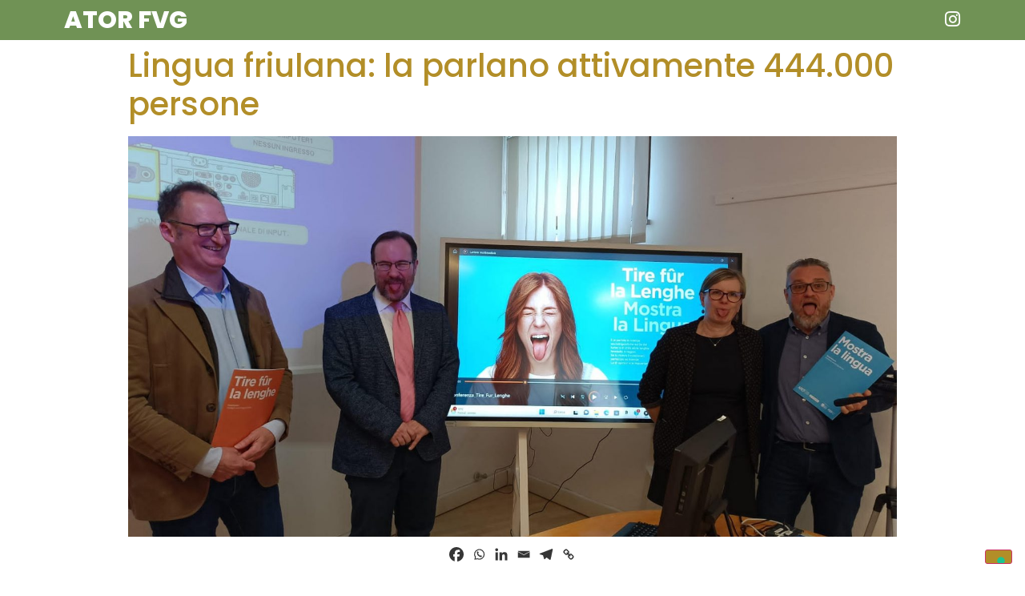

--- FILE ---
content_type: text/html; charset=UTF-8
request_url: https://atorfvg.com/lingua-friulana-la-parlano-attivamente-444-000-persone/
body_size: 15972
content:
<!doctype html>
<html lang="it-IT">
<head>
	<meta charset="UTF-8">
		<meta name="viewport" content="width=device-width, initial-scale=1">
	<link rel="profile" href="http://gmpg.org/xfn/11">
	<meta name='robots' content='index, follow, max-image-preview:large, max-snippet:-1, max-video-preview:-1' />

	<!-- This site is optimized with the Yoast SEO plugin v24.0 - https://yoast.com/wordpress/plugins/seo/ -->
	<title>Lingua friulana: la parlano attivamente 444.000 persone - ATOR FVG</title>
	<link rel="canonical" href="https://atorfvg.com/lingua-friulana-la-parlano-attivamente-444-000-persone/" />
	<meta property="og:locale" content="it_IT" />
	<meta property="og:type" content="article" />
	<meta property="og:title" content="Lingua friulana: la parlano attivamente 444.000 persone - ATOR FVG" />
	<meta property="og:description" content="La lingua friulana è oggi parlata attivamente da 444.000 persone (corrispondente a oltre metà della popolazione residente nei Comuni dichiaratisi di lingua friulana del Friuli Venezia Giulia e del Veneto orientale), che salgono a circa 700.000 (ossia 9 persone su 10) considerando coloro che anche solo la comprendono. Le aree con le percentuali più alte di utilizzo attivo del [&hellip;]" />
	<meta property="og:url" content="https://atorfvg.com/lingua-friulana-la-parlano-attivamente-444-000-persone/" />
	<meta property="og:site_name" content="ATOR FVG" />
	<meta property="article:publisher" content="https://www.facebook.com/atorfvg.it" />
	<meta property="article:published_time" content="2024-05-17T09:12:29+00:00" />
	<meta property="article:modified_time" content="2024-05-17T09:12:31+00:00" />
	<meta property="og:image" content="https://atorfvg.com/wp-content/uploads/2024/05/unnamed-2.jpeg" />
	<meta property="og:image:width" content="2000" />
	<meta property="og:image:height" content="1500" />
	<meta property="og:image:type" content="image/jpeg" />
	<meta name="author" content="ATOR FVG" />
	<meta name="twitter:card" content="summary_large_image" />
	<meta name="twitter:creator" content="@atorfvg" />
	<meta name="twitter:site" content="@atorfvg" />
	<meta name="twitter:label1" content="Scritto da" />
	<meta name="twitter:data1" content="ATOR FVG" />
	<meta name="twitter:label2" content="Tempo di lettura stimato" />
	<meta name="twitter:data2" content="4 minuti" />
	<script type="application/ld+json" class="yoast-schema-graph">{"@context":"https://schema.org","@graph":[{"@type":"Article","@id":"https://atorfvg.com/lingua-friulana-la-parlano-attivamente-444-000-persone/#article","isPartOf":{"@id":"https://atorfvg.com/lingua-friulana-la-parlano-attivamente-444-000-persone/"},"author":{"name":"ATOR FVG","@id":"https://atorfvg.com/#/schema/person/4ed020fc52e961dc926b99e11ba01922"},"headline":"Lingua friulana: la parlano attivamente 444.000 persone","datePublished":"2024-05-17T09:12:29+00:00","dateModified":"2024-05-17T09:12:31+00:00","mainEntityOfPage":{"@id":"https://atorfvg.com/lingua-friulana-la-parlano-attivamente-444-000-persone/"},"wordCount":846,"publisher":{"@id":"https://atorfvg.com/#organization"},"image":{"@id":"https://atorfvg.com/lingua-friulana-la-parlano-attivamente-444-000-persone/#primaryimage"},"thumbnailUrl":"https://atorfvg.com/wp-content/uploads/2024/05/unnamed-2.jpeg","keywords":["friulano","Fvg","lingua"],"articleSection":["BLOG"],"inLanguage":"it-IT"},{"@type":"WebPage","@id":"https://atorfvg.com/lingua-friulana-la-parlano-attivamente-444-000-persone/","url":"https://atorfvg.com/lingua-friulana-la-parlano-attivamente-444-000-persone/","name":"Lingua friulana: la parlano attivamente 444.000 persone - ATOR FVG","isPartOf":{"@id":"https://atorfvg.com/#website"},"primaryImageOfPage":{"@id":"https://atorfvg.com/lingua-friulana-la-parlano-attivamente-444-000-persone/#primaryimage"},"image":{"@id":"https://atorfvg.com/lingua-friulana-la-parlano-attivamente-444-000-persone/#primaryimage"},"thumbnailUrl":"https://atorfvg.com/wp-content/uploads/2024/05/unnamed-2.jpeg","datePublished":"2024-05-17T09:12:29+00:00","dateModified":"2024-05-17T09:12:31+00:00","breadcrumb":{"@id":"https://atorfvg.com/lingua-friulana-la-parlano-attivamente-444-000-persone/#breadcrumb"},"inLanguage":"it-IT","potentialAction":[{"@type":"ReadAction","target":["https://atorfvg.com/lingua-friulana-la-parlano-attivamente-444-000-persone/"]}]},{"@type":"ImageObject","inLanguage":"it-IT","@id":"https://atorfvg.com/lingua-friulana-la-parlano-attivamente-444-000-persone/#primaryimage","url":"https://atorfvg.com/wp-content/uploads/2024/05/unnamed-2.jpeg","contentUrl":"https://atorfvg.com/wp-content/uploads/2024/05/unnamed-2.jpeg","width":2000,"height":1500},{"@type":"BreadcrumbList","@id":"https://atorfvg.com/lingua-friulana-la-parlano-attivamente-444-000-persone/#breadcrumb","itemListElement":[{"@type":"ListItem","position":1,"name":"Home","item":"https://atorfvg.com/"},{"@type":"ListItem","position":2,"name":"BLOG","item":"https://atorfvg.com/blog/"},{"@type":"ListItem","position":3,"name":"Lingua friulana: la parlano attivamente 444.000 persone"}]},{"@type":"WebSite","@id":"https://atorfvg.com/#website","url":"https://atorfvg.com/","name":"ATOR FVG","description":"Ricette e curiosità dal Friuli Venezia Giulia","publisher":{"@id":"https://atorfvg.com/#organization"},"potentialAction":[{"@type":"SearchAction","target":{"@type":"EntryPoint","urlTemplate":"https://atorfvg.com/?s={search_term_string}"},"query-input":{"@type":"PropertyValueSpecification","valueRequired":true,"valueName":"search_term_string"}}],"inLanguage":"it-IT"},{"@type":"Organization","@id":"https://atorfvg.com/#organization","name":"ATOR FVG","url":"https://atorfvg.com/","logo":{"@type":"ImageObject","inLanguage":"it-IT","@id":"https://atorfvg.com/#/schema/logo/image/","url":"https://atorfvg.com/wp-content/uploads/2020/03/atorfvg.png","contentUrl":"https://atorfvg.com/wp-content/uploads/2020/03/atorfvg.png","width":500,"height":500,"caption":"ATOR FVG"},"image":{"@id":"https://atorfvg.com/#/schema/logo/image/"},"sameAs":["https://www.facebook.com/atorfvg.it","https://x.com/atorfvg"]},{"@type":"Person","@id":"https://atorfvg.com/#/schema/person/4ed020fc52e961dc926b99e11ba01922","name":"ATOR FVG","url":"https://atorfvg.com/author/xk2lv52t/"}]}</script>
	<!-- / Yoast SEO plugin. -->


<link rel="alternate" type="application/rss+xml" title="ATOR FVG &raquo; Feed" href="https://atorfvg.com/feed/" />
<link rel="alternate" type="application/rss+xml" title="ATOR FVG &raquo; Feed dei commenti" href="https://atorfvg.com/comments/feed/" />
<link rel="alternate" type="application/rss+xml" title="ATOR FVG &raquo; Lingua friulana: la parlano attivamente 444.000 persone Feed dei commenti" href="https://atorfvg.com/lingua-friulana-la-parlano-attivamente-444-000-persone/feed/" />
<script type="text/javascript">
/* <![CDATA[ */
window._wpemojiSettings = {"baseUrl":"https:\/\/s.w.org\/images\/core\/emoji\/15.0.3\/72x72\/","ext":".png","svgUrl":"https:\/\/s.w.org\/images\/core\/emoji\/15.0.3\/svg\/","svgExt":".svg","source":{"concatemoji":"https:\/\/atorfvg.com\/wp-includes\/js\/wp-emoji-release.min.js?ver=6.6.4"}};
/*! This file is auto-generated */
!function(i,n){var o,s,e;function c(e){try{var t={supportTests:e,timestamp:(new Date).valueOf()};sessionStorage.setItem(o,JSON.stringify(t))}catch(e){}}function p(e,t,n){e.clearRect(0,0,e.canvas.width,e.canvas.height),e.fillText(t,0,0);var t=new Uint32Array(e.getImageData(0,0,e.canvas.width,e.canvas.height).data),r=(e.clearRect(0,0,e.canvas.width,e.canvas.height),e.fillText(n,0,0),new Uint32Array(e.getImageData(0,0,e.canvas.width,e.canvas.height).data));return t.every(function(e,t){return e===r[t]})}function u(e,t,n){switch(t){case"flag":return n(e,"\ud83c\udff3\ufe0f\u200d\u26a7\ufe0f","\ud83c\udff3\ufe0f\u200b\u26a7\ufe0f")?!1:!n(e,"\ud83c\uddfa\ud83c\uddf3","\ud83c\uddfa\u200b\ud83c\uddf3")&&!n(e,"\ud83c\udff4\udb40\udc67\udb40\udc62\udb40\udc65\udb40\udc6e\udb40\udc67\udb40\udc7f","\ud83c\udff4\u200b\udb40\udc67\u200b\udb40\udc62\u200b\udb40\udc65\u200b\udb40\udc6e\u200b\udb40\udc67\u200b\udb40\udc7f");case"emoji":return!n(e,"\ud83d\udc26\u200d\u2b1b","\ud83d\udc26\u200b\u2b1b")}return!1}function f(e,t,n){var r="undefined"!=typeof WorkerGlobalScope&&self instanceof WorkerGlobalScope?new OffscreenCanvas(300,150):i.createElement("canvas"),a=r.getContext("2d",{willReadFrequently:!0}),o=(a.textBaseline="top",a.font="600 32px Arial",{});return e.forEach(function(e){o[e]=t(a,e,n)}),o}function t(e){var t=i.createElement("script");t.src=e,t.defer=!0,i.head.appendChild(t)}"undefined"!=typeof Promise&&(o="wpEmojiSettingsSupports",s=["flag","emoji"],n.supports={everything:!0,everythingExceptFlag:!0},e=new Promise(function(e){i.addEventListener("DOMContentLoaded",e,{once:!0})}),new Promise(function(t){var n=function(){try{var e=JSON.parse(sessionStorage.getItem(o));if("object"==typeof e&&"number"==typeof e.timestamp&&(new Date).valueOf()<e.timestamp+604800&&"object"==typeof e.supportTests)return e.supportTests}catch(e){}return null}();if(!n){if("undefined"!=typeof Worker&&"undefined"!=typeof OffscreenCanvas&&"undefined"!=typeof URL&&URL.createObjectURL&&"undefined"!=typeof Blob)try{var e="postMessage("+f.toString()+"("+[JSON.stringify(s),u.toString(),p.toString()].join(",")+"));",r=new Blob([e],{type:"text/javascript"}),a=new Worker(URL.createObjectURL(r),{name:"wpTestEmojiSupports"});return void(a.onmessage=function(e){c(n=e.data),a.terminate(),t(n)})}catch(e){}c(n=f(s,u,p))}t(n)}).then(function(e){for(var t in e)n.supports[t]=e[t],n.supports.everything=n.supports.everything&&n.supports[t],"flag"!==t&&(n.supports.everythingExceptFlag=n.supports.everythingExceptFlag&&n.supports[t]);n.supports.everythingExceptFlag=n.supports.everythingExceptFlag&&!n.supports.flag,n.DOMReady=!1,n.readyCallback=function(){n.DOMReady=!0}}).then(function(){return e}).then(function(){var e;n.supports.everything||(n.readyCallback(),(e=n.source||{}).concatemoji?t(e.concatemoji):e.wpemoji&&e.twemoji&&(t(e.twemoji),t(e.wpemoji)))}))}((window,document),window._wpemojiSettings);
/* ]]> */
</script>
<style id='wp-emoji-styles-inline-css' type='text/css'>

	img.wp-smiley, img.emoji {
		display: inline !important;
		border: none !important;
		box-shadow: none !important;
		height: 1em !important;
		width: 1em !important;
		margin: 0 0.07em !important;
		vertical-align: -0.1em !important;
		background: none !important;
		padding: 0 !important;
	}
</style>
<link rel='stylesheet' id='wp-block-library-css' href='https://atorfvg.com/wp-includes/css/dist/block-library/style.min.css?ver=6.6.4' type='text/css' media='all' />
<style id='classic-theme-styles-inline-css' type='text/css'>
/*! This file is auto-generated */
.wp-block-button__link{color:#fff;background-color:#32373c;border-radius:9999px;box-shadow:none;text-decoration:none;padding:calc(.667em + 2px) calc(1.333em + 2px);font-size:1.125em}.wp-block-file__button{background:#32373c;color:#fff;text-decoration:none}
</style>
<style id='global-styles-inline-css' type='text/css'>
:root{--wp--preset--aspect-ratio--square: 1;--wp--preset--aspect-ratio--4-3: 4/3;--wp--preset--aspect-ratio--3-4: 3/4;--wp--preset--aspect-ratio--3-2: 3/2;--wp--preset--aspect-ratio--2-3: 2/3;--wp--preset--aspect-ratio--16-9: 16/9;--wp--preset--aspect-ratio--9-16: 9/16;--wp--preset--color--black: #000000;--wp--preset--color--cyan-bluish-gray: #abb8c3;--wp--preset--color--white: #ffffff;--wp--preset--color--pale-pink: #f78da7;--wp--preset--color--vivid-red: #cf2e2e;--wp--preset--color--luminous-vivid-orange: #ff6900;--wp--preset--color--luminous-vivid-amber: #fcb900;--wp--preset--color--light-green-cyan: #7bdcb5;--wp--preset--color--vivid-green-cyan: #00d084;--wp--preset--color--pale-cyan-blue: #8ed1fc;--wp--preset--color--vivid-cyan-blue: #0693e3;--wp--preset--color--vivid-purple: #9b51e0;--wp--preset--gradient--vivid-cyan-blue-to-vivid-purple: linear-gradient(135deg,rgba(6,147,227,1) 0%,rgb(155,81,224) 100%);--wp--preset--gradient--light-green-cyan-to-vivid-green-cyan: linear-gradient(135deg,rgb(122,220,180) 0%,rgb(0,208,130) 100%);--wp--preset--gradient--luminous-vivid-amber-to-luminous-vivid-orange: linear-gradient(135deg,rgba(252,185,0,1) 0%,rgba(255,105,0,1) 100%);--wp--preset--gradient--luminous-vivid-orange-to-vivid-red: linear-gradient(135deg,rgba(255,105,0,1) 0%,rgb(207,46,46) 100%);--wp--preset--gradient--very-light-gray-to-cyan-bluish-gray: linear-gradient(135deg,rgb(238,238,238) 0%,rgb(169,184,195) 100%);--wp--preset--gradient--cool-to-warm-spectrum: linear-gradient(135deg,rgb(74,234,220) 0%,rgb(151,120,209) 20%,rgb(207,42,186) 40%,rgb(238,44,130) 60%,rgb(251,105,98) 80%,rgb(254,248,76) 100%);--wp--preset--gradient--blush-light-purple: linear-gradient(135deg,rgb(255,206,236) 0%,rgb(152,150,240) 100%);--wp--preset--gradient--blush-bordeaux: linear-gradient(135deg,rgb(254,205,165) 0%,rgb(254,45,45) 50%,rgb(107,0,62) 100%);--wp--preset--gradient--luminous-dusk: linear-gradient(135deg,rgb(255,203,112) 0%,rgb(199,81,192) 50%,rgb(65,88,208) 100%);--wp--preset--gradient--pale-ocean: linear-gradient(135deg,rgb(255,245,203) 0%,rgb(182,227,212) 50%,rgb(51,167,181) 100%);--wp--preset--gradient--electric-grass: linear-gradient(135deg,rgb(202,248,128) 0%,rgb(113,206,126) 100%);--wp--preset--gradient--midnight: linear-gradient(135deg,rgb(2,3,129) 0%,rgb(40,116,252) 100%);--wp--preset--font-size--small: 13px;--wp--preset--font-size--medium: 20px;--wp--preset--font-size--large: 36px;--wp--preset--font-size--x-large: 42px;--wp--preset--spacing--20: 0.44rem;--wp--preset--spacing--30: 0.67rem;--wp--preset--spacing--40: 1rem;--wp--preset--spacing--50: 1.5rem;--wp--preset--spacing--60: 2.25rem;--wp--preset--spacing--70: 3.38rem;--wp--preset--spacing--80: 5.06rem;--wp--preset--shadow--natural: 6px 6px 9px rgba(0, 0, 0, 0.2);--wp--preset--shadow--deep: 12px 12px 50px rgba(0, 0, 0, 0.4);--wp--preset--shadow--sharp: 6px 6px 0px rgba(0, 0, 0, 0.2);--wp--preset--shadow--outlined: 6px 6px 0px -3px rgba(255, 255, 255, 1), 6px 6px rgba(0, 0, 0, 1);--wp--preset--shadow--crisp: 6px 6px 0px rgba(0, 0, 0, 1);}:where(.is-layout-flex){gap: 0.5em;}:where(.is-layout-grid){gap: 0.5em;}body .is-layout-flex{display: flex;}.is-layout-flex{flex-wrap: wrap;align-items: center;}.is-layout-flex > :is(*, div){margin: 0;}body .is-layout-grid{display: grid;}.is-layout-grid > :is(*, div){margin: 0;}:where(.wp-block-columns.is-layout-flex){gap: 2em;}:where(.wp-block-columns.is-layout-grid){gap: 2em;}:where(.wp-block-post-template.is-layout-flex){gap: 1.25em;}:where(.wp-block-post-template.is-layout-grid){gap: 1.25em;}.has-black-color{color: var(--wp--preset--color--black) !important;}.has-cyan-bluish-gray-color{color: var(--wp--preset--color--cyan-bluish-gray) !important;}.has-white-color{color: var(--wp--preset--color--white) !important;}.has-pale-pink-color{color: var(--wp--preset--color--pale-pink) !important;}.has-vivid-red-color{color: var(--wp--preset--color--vivid-red) !important;}.has-luminous-vivid-orange-color{color: var(--wp--preset--color--luminous-vivid-orange) !important;}.has-luminous-vivid-amber-color{color: var(--wp--preset--color--luminous-vivid-amber) !important;}.has-light-green-cyan-color{color: var(--wp--preset--color--light-green-cyan) !important;}.has-vivid-green-cyan-color{color: var(--wp--preset--color--vivid-green-cyan) !important;}.has-pale-cyan-blue-color{color: var(--wp--preset--color--pale-cyan-blue) !important;}.has-vivid-cyan-blue-color{color: var(--wp--preset--color--vivid-cyan-blue) !important;}.has-vivid-purple-color{color: var(--wp--preset--color--vivid-purple) !important;}.has-black-background-color{background-color: var(--wp--preset--color--black) !important;}.has-cyan-bluish-gray-background-color{background-color: var(--wp--preset--color--cyan-bluish-gray) !important;}.has-white-background-color{background-color: var(--wp--preset--color--white) !important;}.has-pale-pink-background-color{background-color: var(--wp--preset--color--pale-pink) !important;}.has-vivid-red-background-color{background-color: var(--wp--preset--color--vivid-red) !important;}.has-luminous-vivid-orange-background-color{background-color: var(--wp--preset--color--luminous-vivid-orange) !important;}.has-luminous-vivid-amber-background-color{background-color: var(--wp--preset--color--luminous-vivid-amber) !important;}.has-light-green-cyan-background-color{background-color: var(--wp--preset--color--light-green-cyan) !important;}.has-vivid-green-cyan-background-color{background-color: var(--wp--preset--color--vivid-green-cyan) !important;}.has-pale-cyan-blue-background-color{background-color: var(--wp--preset--color--pale-cyan-blue) !important;}.has-vivid-cyan-blue-background-color{background-color: var(--wp--preset--color--vivid-cyan-blue) !important;}.has-vivid-purple-background-color{background-color: var(--wp--preset--color--vivid-purple) !important;}.has-black-border-color{border-color: var(--wp--preset--color--black) !important;}.has-cyan-bluish-gray-border-color{border-color: var(--wp--preset--color--cyan-bluish-gray) !important;}.has-white-border-color{border-color: var(--wp--preset--color--white) !important;}.has-pale-pink-border-color{border-color: var(--wp--preset--color--pale-pink) !important;}.has-vivid-red-border-color{border-color: var(--wp--preset--color--vivid-red) !important;}.has-luminous-vivid-orange-border-color{border-color: var(--wp--preset--color--luminous-vivid-orange) !important;}.has-luminous-vivid-amber-border-color{border-color: var(--wp--preset--color--luminous-vivid-amber) !important;}.has-light-green-cyan-border-color{border-color: var(--wp--preset--color--light-green-cyan) !important;}.has-vivid-green-cyan-border-color{border-color: var(--wp--preset--color--vivid-green-cyan) !important;}.has-pale-cyan-blue-border-color{border-color: var(--wp--preset--color--pale-cyan-blue) !important;}.has-vivid-cyan-blue-border-color{border-color: var(--wp--preset--color--vivid-cyan-blue) !important;}.has-vivid-purple-border-color{border-color: var(--wp--preset--color--vivid-purple) !important;}.has-vivid-cyan-blue-to-vivid-purple-gradient-background{background: var(--wp--preset--gradient--vivid-cyan-blue-to-vivid-purple) !important;}.has-light-green-cyan-to-vivid-green-cyan-gradient-background{background: var(--wp--preset--gradient--light-green-cyan-to-vivid-green-cyan) !important;}.has-luminous-vivid-amber-to-luminous-vivid-orange-gradient-background{background: var(--wp--preset--gradient--luminous-vivid-amber-to-luminous-vivid-orange) !important;}.has-luminous-vivid-orange-to-vivid-red-gradient-background{background: var(--wp--preset--gradient--luminous-vivid-orange-to-vivid-red) !important;}.has-very-light-gray-to-cyan-bluish-gray-gradient-background{background: var(--wp--preset--gradient--very-light-gray-to-cyan-bluish-gray) !important;}.has-cool-to-warm-spectrum-gradient-background{background: var(--wp--preset--gradient--cool-to-warm-spectrum) !important;}.has-blush-light-purple-gradient-background{background: var(--wp--preset--gradient--blush-light-purple) !important;}.has-blush-bordeaux-gradient-background{background: var(--wp--preset--gradient--blush-bordeaux) !important;}.has-luminous-dusk-gradient-background{background: var(--wp--preset--gradient--luminous-dusk) !important;}.has-pale-ocean-gradient-background{background: var(--wp--preset--gradient--pale-ocean) !important;}.has-electric-grass-gradient-background{background: var(--wp--preset--gradient--electric-grass) !important;}.has-midnight-gradient-background{background: var(--wp--preset--gradient--midnight) !important;}.has-small-font-size{font-size: var(--wp--preset--font-size--small) !important;}.has-medium-font-size{font-size: var(--wp--preset--font-size--medium) !important;}.has-large-font-size{font-size: var(--wp--preset--font-size--large) !important;}.has-x-large-font-size{font-size: var(--wp--preset--font-size--x-large) !important;}
:where(.wp-block-post-template.is-layout-flex){gap: 1.25em;}:where(.wp-block-post-template.is-layout-grid){gap: 1.25em;}
:where(.wp-block-columns.is-layout-flex){gap: 2em;}:where(.wp-block-columns.is-layout-grid){gap: 2em;}
:root :where(.wp-block-pullquote){font-size: 1.5em;line-height: 1.6;}
</style>
<link rel='stylesheet' id='dashicons-css' href='https://atorfvg.com/wp-includes/css/dashicons.min.css?ver=6.6.4' type='text/css' media='all' />
<link rel='stylesheet' id='post-views-counter-frontend-css' href='https://atorfvg.com/wp-content/plugins/post-views-counter/css/frontend.min.css?ver=1.4.8' type='text/css' media='all' />
<link rel='stylesheet' id='hello-elementor-css' href='https://atorfvg.com/wp-content/themes/hello-elementor/style.min.css?ver=2.2.0' type='text/css' media='all' />
<link rel='stylesheet' id='hello-elementor-theme-style-css' href='https://atorfvg.com/wp-content/themes/hello-elementor/theme.min.css?ver=2.2.0' type='text/css' media='all' />
<link rel='stylesheet' id='heateor_sss_frontend_css-css' href='https://atorfvg.com/wp-content/plugins/sassy-social-share/public/css/sassy-social-share-public.css?ver=3.3.70' type='text/css' media='all' />
<style id='heateor_sss_frontend_css-inline-css' type='text/css'>
.heateor_sss_button_instagram span.heateor_sss_svg,a.heateor_sss_instagram span.heateor_sss_svg{background:radial-gradient(circle at 30% 107%,#fdf497 0,#fdf497 5%,#fd5949 45%,#d6249f 60%,#285aeb 90%)}div.heateor_sss_horizontal_sharing a.heateor_sss_button_instagram span{background:#ffffff!important;}div.heateor_sss_standard_follow_icons_container a.heateor_sss_button_instagram span{background:#ffffff}.heateor_sss_horizontal_sharing .heateor_sss_svg,.heateor_sss_standard_follow_icons_container .heateor_sss_svg{background-color:#ffffff!important;background:#ffffff!important;color:#363636;border-width:0px;border-style:solid;border-color:transparent}.heateor_sss_horizontal_sharing span.heateor_sss_svg:hover,.heateor_sss_standard_follow_icons_container span.heateor_sss_svg:hover{border-color:transparent;}.heateor_sss_vertical_sharing span.heateor_sss_svg,.heateor_sss_floating_follow_icons_container span.heateor_sss_svg{color:#fff;border-width:0px;border-style:solid;border-color:transparent;}.heateor_sss_vertical_sharing span.heateor_sss_svg:hover,.heateor_sss_floating_follow_icons_container span.heateor_sss_svg:hover{border-color:transparent;}@media screen and (max-width:783px) {.heateor_sss_vertical_sharing{display:none!important}}div.heateor_sss_sharing_title{text-align:center}div.heateor_sss_sharing_ul{width:100%;text-align:center;}div.heateor_sss_horizontal_sharing div.heateor_sss_sharing_ul a{float:none!important;display:inline-block;}
</style>
<link rel='stylesheet' id='elementor-frontend-css' href='https://atorfvg.com/wp-content/plugins/elementor/assets/css/frontend.min.css?ver=3.25.10' type='text/css' media='all' />
<link rel='stylesheet' id='eael-general-css' href='https://atorfvg.com/wp-content/plugins/essential-addons-for-elementor-lite/assets/front-end/css/view/general.min.css?ver=6.0.11' type='text/css' media='all' />
<script type="text/javascript" src="https://atorfvg.com/wp-includes/js/jquery/jquery.min.js?ver=3.7.1" id="jquery-core-js"></script>
<script type="text/javascript" src="https://atorfvg.com/wp-includes/js/jquery/jquery-migrate.min.js?ver=3.4.1" id="jquery-migrate-js"></script>
<link rel="https://api.w.org/" href="https://atorfvg.com/wp-json/" /><link rel="alternate" title="JSON" type="application/json" href="https://atorfvg.com/wp-json/wp/v2/posts/3028" /><link rel="EditURI" type="application/rsd+xml" title="RSD" href="https://atorfvg.com/xmlrpc.php?rsd" />
<meta name="generator" content="WordPress 6.6.4" />
<link rel='shortlink' href='https://atorfvg.com/?p=3028' />
<link rel="alternate" title="oEmbed (JSON)" type="application/json+oembed" href="https://atorfvg.com/wp-json/oembed/1.0/embed?url=https%3A%2F%2Fatorfvg.com%2Flingua-friulana-la-parlano-attivamente-444-000-persone%2F" />
<link rel="alternate" title="oEmbed (XML)" type="text/xml+oembed" href="https://atorfvg.com/wp-json/oembed/1.0/embed?url=https%3A%2F%2Fatorfvg.com%2Flingua-friulana-la-parlano-attivamente-444-000-persone%2F&#038;format=xml" />
<style type='text/css'> .ae_data .elementor-editor-element-setting {
            display:none !important;
            }
            </style><meta name="generator" content="Elementor 3.25.10; features: additional_custom_breakpoints, e_optimized_control_loading; settings: css_print_method-external, google_font-enabled, font_display-auto">
			<style>
				.e-con.e-parent:nth-of-type(n+4):not(.e-lazyloaded):not(.e-no-lazyload),
				.e-con.e-parent:nth-of-type(n+4):not(.e-lazyloaded):not(.e-no-lazyload) * {
					background-image: none !important;
				}
				@media screen and (max-height: 1024px) {
					.e-con.e-parent:nth-of-type(n+3):not(.e-lazyloaded):not(.e-no-lazyload),
					.e-con.e-parent:nth-of-type(n+3):not(.e-lazyloaded):not(.e-no-lazyload) * {
						background-image: none !important;
					}
				}
				@media screen and (max-height: 640px) {
					.e-con.e-parent:nth-of-type(n+2):not(.e-lazyloaded):not(.e-no-lazyload),
					.e-con.e-parent:nth-of-type(n+2):not(.e-lazyloaded):not(.e-no-lazyload) * {
						background-image: none !important;
					}
				}
			</style>
			<link rel="icon" href="https://atorfvg.com/wp-content/uploads/2017/12/cropped-Ator-logo-sticker-2-32x32.png" sizes="32x32" />
<link rel="icon" href="https://atorfvg.com/wp-content/uploads/2017/12/cropped-Ator-logo-sticker-2-192x192.png" sizes="192x192" />
<link rel="apple-touch-icon" href="https://atorfvg.com/wp-content/uploads/2017/12/cropped-Ator-logo-sticker-2-180x180.png" />
<meta name="msapplication-TileImage" content="https://atorfvg.com/wp-content/uploads/2017/12/cropped-Ator-logo-sticker-2-270x270.png" />

<script async src="https://www.googletagmanager.com/gtag/js?id=UA-167442149-1"></script>
<script>
  window.dataLayer = window.dataLayer || [];
  function gtag(){dataLayer.push(arguments);}
  gtag('js', new Date());
  gtag('config', 'UA-167442149-1');
</script>
	
	
<script type="text/javascript">
var _iub = _iub || [];
_iub.csConfiguration = {"ccpaAcknowledgeOnDisplay":true,"consentOnContinuedBrowsing":false,"countryDetection":true,"enableCcpa":true,"floatingPreferencesButtonDisplay":"bottom-right","invalidateConsentWithoutLog":true,"perPurposeConsent":true,"siteId":2730664,"whitelabel":false,"cookiePolicyId":81815231,"lang":"it", "banner":{ "acceptButtonDisplay":true,"backgroundOverlay":true,"closeButtonDisplay":false,"customizeButtonDisplay":true,"explicitWithdrawal":true,"fontSize":"14px","listPurposes":true,"position":"bottom","rejectButtonDisplay":true }};
</script>
<script type="text/javascript" src="//cdn.iubenda.com/cs/ccpa/stub.js"></script>
<script type="text/javascript" src="//cdn.iubenda.com/cs/iubenda_cs.js" charset="UTF-8" async></script>


</head>
<body class="post-template-default single single-post postid-3028 single-format-standard elementor-default elementor-kit-1272">

<header>		<div data-elementor-type="wp-post" data-elementor-id="1273" class="elementor elementor-1273">
						<section class="elementor-section elementor-top-section elementor-element elementor-element-abe882e elementor-section-stretched elementor-section-height-min-height elementor-hidden-phone headero elementor-section-boxed elementor-section-height-default elementor-section-items-middle" data-id="abe882e" data-element_type="section" data-settings="{&quot;stretch_section&quot;:&quot;section-stretched&quot;,&quot;background_background&quot;:&quot;classic&quot;}">
						<div class="elementor-container elementor-column-gap-default">
					<div class="elementor-column elementor-col-50 elementor-top-column elementor-element elementor-element-e8b9824" data-id="e8b9824" data-element_type="column">
			<div class="elementor-widget-wrap elementor-element-populated">
						<div class="elementor-element elementor-element-b96922c elementor-widget elementor-widget-heading" data-id="b96922c" data-element_type="widget" data-settings="{&quot;_animation&quot;:&quot;none&quot;}" data-widget_type="heading.default">
				<div class="elementor-widget-container">
			<h2 class="elementor-heading-title elementor-size-default"><a href="/">ATOR FVG</a></h2>		</div>
				</div>
					</div>
		</div>
				<div class="elementor-column elementor-col-50 elementor-top-column elementor-element elementor-element-b9d6586" data-id="b9d6586" data-element_type="column">
			<div class="elementor-widget-wrap elementor-element-populated">
						<div class="elementor-element elementor-element-22ff31c elementor-view-default elementor-widget elementor-widget-icon" data-id="22ff31c" data-element_type="widget" data-widget_type="icon.default">
				<div class="elementor-widget-container">
					<div class="elementor-icon-wrapper">
			<a class="elementor-icon" href="https://www.instagram.com/atorfvg">
			<i aria-hidden="true" class="fab fa-instagram"></i>			</a>
		</div>
				</div>
				</div>
					</div>
		</div>
					</div>
		</section>
				</div>
		</header>
<main class="site-main post-3028 post type-post status-publish format-standard has-post-thumbnail hentry category-blog tag-friulano tag-fvg tag-lingua" role="main">
			<header class="page-header">

	<h1 class="entry-title">Lingua friulana: la parlano attivamente 444.000 persone</h1>		
	<div class="elementor-row block">
			
	<div class="immaginepost">
		
		<img width="2000" height="1500" src="https://atorfvg.com/wp-content/uploads/2024/05/unnamed-2.jpeg" class="attachment-single-post-thumb size-single-post-thumb wp-post-image" alt="" decoding="async" srcset="https://atorfvg.com/wp-content/uploads/2024/05/unnamed-2.jpeg 2000w, https://atorfvg.com/wp-content/uploads/2024/05/unnamed-2-300x225.jpeg 300w, https://atorfvg.com/wp-content/uploads/2024/05/unnamed-2-1024x768.jpeg 1024w, https://atorfvg.com/wp-content/uploads/2024/05/unnamed-2-768x576.jpeg 768w, https://atorfvg.com/wp-content/uploads/2024/05/unnamed-2-1536x1152.jpeg 1536w" sizes="(max-width: 2000px) 100vw, 2000px" />		
	</div>
			
	<div class="immaginepost dx">
		
				<div data-elementor-type="wp-post" data-elementor-id="1501" class="elementor elementor-1501">
						<section class="elementor-section elementor-top-section elementor-element elementor-element-e22472c elementor-section-boxed elementor-section-height-default elementor-section-height-default" data-id="e22472c" data-element_type="section">
						<div class="elementor-container elementor-column-gap-default">
					<div class="elementor-column elementor-col-100 elementor-top-column elementor-element elementor-element-10cc247" data-id="10cc247" data-element_type="column">
			<div class="elementor-widget-wrap elementor-element-populated">
						<div class="elementor-element elementor-element-2308b59 elementor-widget elementor-widget-wp-widget-heateor_sss_sharing" data-id="2308b59" data-element_type="widget" data-widget_type="wp-widget-heateor_sss_sharing.default">
				<div class="elementor-widget-container">
			<div class='heateor_sss_sharing_container heateor_sss_horizontal_sharing' data-heateor-sss-href='https://atorfvg.com/lingua-friulana-la-parlano-attivamente-444-000-persone/'><div class="heateor_sss_sharing_ul"><a class="heateor_sss_facebook" href="https://www.facebook.com/sharer/sharer.php?u=https%3A%2F%2Fatorfvg.com%2Flingua-friulana-la-parlano-attivamente-444-000-persone%2F" title="Facebook" rel="nofollow noopener" target="_blank" style="font-size:32px!important;box-shadow:none;display:inline-block;vertical-align:middle"><span class="heateor_sss_svg" style="background-color:#0765FE;width:24px;height:24px;border-radius:999px;display:inline-block;opacity:1;float:left;font-size:32px;box-shadow:none;display:inline-block;font-size:16px;padding:0 4px;vertical-align:middle;background-repeat:repeat;overflow:hidden;padding:0;cursor:pointer;box-sizing:content-box"><svg style="display:block;border-radius:999px" focusable="false" aria-hidden="true" xmlns="http://www.w3.org/2000/svg" width="100%" height="100%" viewBox="0 0 32 32"><path fill="#363636" d="M28 16c0-6.627-5.373-12-12-12S4 9.373 4 16c0 5.628 3.875 10.35 9.101 11.647v-7.98h-2.474V16H13.1v-1.58c0-4.085 1.849-5.978 5.859-5.978.76 0 2.072.15 2.608.298v3.325c-.283-.03-.775-.045-1.386-.045-1.967 0-2.728.745-2.728 2.683V16h3.92l-.673 3.667h-3.247v8.245C23.395 27.195 28 22.135 28 16Z"></path></svg></span></a><a class="heateor_sss_whatsapp" href="https://api.whatsapp.com/send?text=Lingua%20friulana%3A%20la%20parlano%20attivamente%20444.000%20persone%20https%3A%2F%2Fatorfvg.com%2Flingua-friulana-la-parlano-attivamente-444-000-persone%2F" title="Whatsapp" rel="nofollow noopener" target="_blank" style="font-size:32px!important;box-shadow:none;display:inline-block;vertical-align:middle"><span class="heateor_sss_svg" style="background-color:#55eb4c;width:24px;height:24px;border-radius:999px;display:inline-block;opacity:1;float:left;font-size:32px;box-shadow:none;display:inline-block;font-size:16px;padding:0 4px;vertical-align:middle;background-repeat:repeat;overflow:hidden;padding:0;cursor:pointer;box-sizing:content-box"><svg style="display:block;border-radius:999px" focusable="false" aria-hidden="true" xmlns="http://www.w3.org/2000/svg" width="100%" height="100%" viewBox="-6 -5 40 40"><path class="heateor_sss_svg_stroke heateor_sss_no_fill" stroke="#363636" stroke-width="2" fill="none" d="M 11.579798566743314 24.396926207859085 A 10 10 0 1 0 6.808479557110079 20.73576436351046"></path><path d="M 7 19 l -1 6 l 6 -1" class="heateor_sss_no_fill heateor_sss_svg_stroke" stroke="#363636" stroke-width="2" fill="none"></path><path d="M 10 10 q -1 8 8 11 c 5 -1 0 -6 -1 -3 q -4 -3 -5 -5 c 4 -2 -1 -5 -1 -4" fill="#363636"></path></svg></span></a><a class="heateor_sss_button_linkedin" href="https://www.linkedin.com/sharing/share-offsite/?url=https%3A%2F%2Fatorfvg.com%2Flingua-friulana-la-parlano-attivamente-444-000-persone%2F" title="Linkedin" rel="nofollow noopener" target="_blank" style="font-size:32px!important;box-shadow:none;display:inline-block;vertical-align:middle"><span class="heateor_sss_svg heateor_sss_s__default heateor_sss_s_linkedin" style="background-color:#0077b5;width:24px;height:24px;border-radius:999px;display:inline-block;opacity:1;float:left;font-size:32px;box-shadow:none;display:inline-block;font-size:16px;padding:0 4px;vertical-align:middle;background-repeat:repeat;overflow:hidden;padding:0;cursor:pointer;box-sizing:content-box"><svg style="display:block;border-radius:999px" focusable="false" aria-hidden="true" xmlns="http://www.w3.org/2000/svg" width="100%" height="100%" viewBox="0 0 32 32"><path d="M6.227 12.61h4.19v13.48h-4.19V12.61zm2.095-6.7a2.43 2.43 0 0 1 0 4.86c-1.344 0-2.428-1.09-2.428-2.43s1.084-2.43 2.428-2.43m4.72 6.7h4.02v1.84h.058c.56-1.058 1.927-2.176 3.965-2.176 4.238 0 5.02 2.792 5.02 6.42v7.395h-4.183v-6.56c0-1.564-.03-3.574-2.178-3.574-2.18 0-2.514 1.7-2.514 3.46v6.668h-4.187V12.61z" fill="#363636"></path></svg></span></a><a class="heateor_sss_email" href="https://atorfvg.com/lingua-friulana-la-parlano-attivamente-444-000-persone/" onclick="event.preventDefault();window.open('mailto:?subject=' + decodeURIComponent('Lingua%20friulana%3A%20la%20parlano%20attivamente%20444.000%20persone').replace('&amp;', '%26') + '&amp;body=https%3A%2F%2Fatorfvg.com%2Flingua-friulana-la-parlano-attivamente-444-000-persone%2F', '_blank')" title="Email" rel="noopener" style="font-size:32px!important;box-shadow:none;display:inline-block;vertical-align:middle"><span class="heateor_sss_svg" style="background-color:#649a3f;width:24px;height:24px;border-radius:999px;display:inline-block;opacity:1;float:left;font-size:32px;box-shadow:none;display:inline-block;font-size:16px;padding:0 4px;vertical-align:middle;background-repeat:repeat;overflow:hidden;padding:0;cursor:pointer;box-sizing:content-box"><svg style="display:block;border-radius:999px" focusable="false" aria-hidden="true" xmlns="http://www.w3.org/2000/svg" width="100%" height="100%" viewBox="-.75 -.5 36 36"><path d="M 5.5 11 h 23 v 1 l -11 6 l -11 -6 v -1 m 0 2 l 11 6 l 11 -6 v 11 h -22 v -11" stroke-width="1" fill="#363636"></path></svg></span></a><a class="heateor_sss_button_telegram" href="https://telegram.me/share/url?url=https%3A%2F%2Fatorfvg.com%2Flingua-friulana-la-parlano-attivamente-444-000-persone%2F&amp;text=Lingua%20friulana%3A%20la%20parlano%20attivamente%20444.000%20persone" title="Telegram" rel="nofollow noopener" target="_blank" style="font-size:32px!important;box-shadow:none;display:inline-block;vertical-align:middle"><span class="heateor_sss_svg heateor_sss_s__default heateor_sss_s_telegram" style="background-color:#3da5f1;width:24px;height:24px;border-radius:999px;display:inline-block;opacity:1;float:left;font-size:32px;box-shadow:none;display:inline-block;font-size:16px;padding:0 4px;vertical-align:middle;background-repeat:repeat;overflow:hidden;padding:0;cursor:pointer;box-sizing:content-box"><svg style="display:block;border-radius:999px" focusable="false" aria-hidden="true" xmlns="http://www.w3.org/2000/svg" width="100%" height="100%" viewBox="0 0 32 32"><path fill="#363636" d="M25.515 6.896L6.027 14.41c-1.33.534-1.322 1.276-.243 1.606l5 1.56 1.72 5.66c.226.625.115.873.77.873.506 0 .73-.235 1.012-.51l2.43-2.363 5.056 3.734c.93.514 1.602.25 1.834-.863l3.32-15.638c.338-1.363-.52-1.98-1.41-1.577z"></path></svg></span></a><a class="heateor_sss_button_copy_link" title="Copy Link" rel="noopener" href="https://atorfvg.com/lingua-friulana-la-parlano-attivamente-444-000-persone/" onclick="event.preventDefault()" style="font-size:32px!important;box-shadow:none;display:inline-block;vertical-align:middle"><span class="heateor_sss_svg heateor_sss_s__default heateor_sss_s_copy_link" style="background-color:#ffc112;width:24px;height:24px;border-radius:999px;display:inline-block;opacity:1;float:left;font-size:32px;box-shadow:none;display:inline-block;font-size:16px;padding:0 4px;vertical-align:middle;background-repeat:repeat;overflow:hidden;padding:0;cursor:pointer;box-sizing:content-box"><svg style="display:block;border-radius:999px" focusable="false" aria-hidden="true" xmlns="http://www.w3.org/2000/svg" width="100%" height="100%" viewBox="-4 -4 40 40"><path fill="#363636" d="M24.412 21.177c0-.36-.126-.665-.377-.917l-2.804-2.804a1.235 1.235 0 0 0-.913-.378c-.377 0-.7.144-.97.43.026.028.11.11.255.25.144.14.24.236.29.29s.117.14.2.256c.087.117.146.232.177.344.03.112.046.236.046.37 0 .36-.126.666-.377.918a1.25 1.25 0 0 1-.918.377 1.4 1.4 0 0 1-.373-.047 1.062 1.062 0 0 1-.345-.175 2.268 2.268 0 0 1-.256-.2 6.815 6.815 0 0 1-.29-.29c-.14-.142-.223-.23-.25-.254-.297.28-.445.607-.445.984 0 .36.126.664.377.916l2.778 2.79c.243.243.548.364.917.364.36 0 .665-.118.917-.35l1.982-1.97c.252-.25.378-.55.378-.9zm-9.477-9.504c0-.36-.126-.665-.377-.917l-2.777-2.79a1.235 1.235 0 0 0-.913-.378c-.35 0-.656.12-.917.364L7.967 9.92c-.254.252-.38.553-.38.903 0 .36.126.665.38.917l2.802 2.804c.242.243.547.364.916.364.377 0 .7-.14.97-.418-.026-.027-.11-.11-.255-.25s-.24-.235-.29-.29a2.675 2.675 0 0 1-.2-.255 1.052 1.052 0 0 1-.176-.344 1.396 1.396 0 0 1-.047-.37c0-.36.126-.662.377-.914.252-.252.557-.377.917-.377.136 0 .26.015.37.046.114.03.23.09.346.175.117.085.202.153.256.2.054.05.15.148.29.29.14.146.222.23.25.258.294-.278.442-.606.442-.983zM27 21.177c0 1.078-.382 1.99-1.146 2.736l-1.982 1.968c-.745.75-1.658 1.12-2.736 1.12-1.087 0-2.004-.38-2.75-1.143l-2.777-2.79c-.75-.747-1.12-1.66-1.12-2.737 0-1.106.392-2.046 1.183-2.818l-1.186-1.185c-.774.79-1.708 1.186-2.805 1.186-1.078 0-1.995-.376-2.75-1.13l-2.803-2.81C5.377 12.82 5 11.903 5 10.826c0-1.08.382-1.993 1.146-2.738L8.128 6.12C8.873 5.372 9.785 5 10.864 5c1.087 0 2.004.382 2.75 1.146l2.777 2.79c.75.747 1.12 1.66 1.12 2.737 0 1.105-.392 2.045-1.183 2.817l1.186 1.186c.774-.79 1.708-1.186 2.805-1.186 1.078 0 1.995.377 2.75 1.132l2.804 2.804c.754.755 1.13 1.672 1.13 2.75z" /></svg></span></a></div><div class="heateorSssClear"></div></div>		</div>
				</div>
					</div>
		</div>
					</div>
		</section>
				</div>
				
	</div>
		
	</div>	
			
			
		</header>
		<div class="page-content">
		
<p>La lingua friulana è oggi parlata attivamente da <strong>444.000 persone</strong> (corrispondente a <strong>oltre metà della popolazione</strong> residente nei Comuni dichiaratisi di lingua friulana del Friuli Venezia Giulia e del Veneto orientale), che salgono a circa 700.000 (ossia 9 persone su 10) considerando coloro che anche solo la comprendono.</p>



<p>Le aree con le percentuali più alte di utilizzo attivo del friulano sono il Friuli centrale, l’area Collinare e la Carnia. In sostanza, per la grande maggioranza delle zone indagate,il friulano è parlato da almeno una persona su 2 e una su 4 potrebbe riattivare la sua competenza in friulano se incoraggiata all’uso. Anche città quali Udine, Pordenone e Gorizia rivelano positive sorprese.</p>



<p>La generale <strong>apertura al plurilinguismo, </strong>considerato un grande vantaggio da oltre il 56%, e il <strong>desiderio di migliorare la conoscenza</strong> della lingua friulana, che riguarda il <strong>63%</strong> degli intervistati, sono segnali altrettanto interessanti. Così come il suo uso nelle nuove forme di comunicazione digitale, quale codice adatto all’immediatezza relazionale.</p>



<p>I dati rappresentano <strong>i principali risultati</strong> dell’indagine sociolinguistica “Tire fûr la lenghe”, realizzata nell’ambito del Piano generale di politica linguistica per la lingua friulana 2021-2025, per comprendere e analizzare <strong>l’utilizzo della lingua friulana </strong>e delle altre lingue parlate in Friuli. Sostenuta dalla Regione FVG e realizzata con il contributo dell’ARLeF, l’indagine è stata condotta da IRES FVG e FEF (Forskningscentrum för Europeisk Flerspråkighet). Tra aprile e giugno 2023 sono state raccolte <strong>oltre 4.300 interviste</strong>, in 178 Comuni tramite la compilazione di un questionario. Il campione di indagine coinvolto ha un’ampia rappresentatività di genere e fasce d’età, grazie al coinvolgimento di ben 74 istituti comprensivi che, con il supporto degli insegnanti, hanno contribuito a diffonderlo nelle famiglie. I ricercatori sono ora impegnati nell’analisi complessiva della grande mole di dati raccolti, con l’obiettivo di renderli <strong>completamente fruibili al pubblico entro la fine dell’anno</strong>.</p>



<p>Emergono però già molti spunti di riflessione interessanti, primo fra tutti che la lingua friulana è presente in maniera ancora rilevante sulla gran parte del territorio friulano ed è partefondamentale del patrimonio linguistico e culturale del Friuli. <strong>Un grande senso di identità</strong>Il <strong>senso di appartenenza</strong> e <strong>l&#8217;identità friulana </strong>si affermano in modo netto nella maggior parte delle areeprese in considerazione: il 52% del campione afferma di sentirsi “molto” friulano, percentuale che sale al 75% se si considera anche chi dichiara di esserlo “abbastanza”. L’indagine mostra poi l’esistenza di un <strong>terreno ideologico favorevole</strong>, rappresentato dal netto e generale miglioramento degli atteggiamenti verso il friulano, considerato come un codice simbolico e identitario. Al di là dei territori extracittadini, dove il friulano è da sempre utilizzato in maniera più diffusa, interessante è il dato dei <strong>parlanti attivi</strong> nelle tre città principali del Friuli: Udine, Pordenone e Gorizia. In particolare, per Gorizia e Pordenone, l’indagine rileva una situazione ben più positiva di quella attesa: se a Udine parla il friulano il 40% degli intervistati, a Gorizia il 23% e a Pordenone il 18%; a comprenderlo poi sono rispettivamente l’82%, il 73% e il 55%.</p>



<p><strong>I cittadini chiedono più investimenti per la marilenghe</strong>. Da sottolineare anche la <strong>positività dei cittadini verso l’utilizzo dei soldi pubblici in attività in sostegno </strong>al friulano. È stato chiesto di dichiarare quanti euro, tra quelli pagati già in tasse, ritenessero adeguati per finanziare misure di sostegno: è favorevole ben il 77%, con una media di 22 euro pro capite, circa quattro volte quanto attualmente investito su base annua per tali misure.</p>



<p><strong>In famiglia il friulano tiene</strong>. Le percentuali dicono che il friulano è una lingua ancora viva nella comunità: risulta maggioritaria tra quelle parlate dai genitori dell’intervistato (51%); mentre con la madre parla in friulano ben il 44% degli intervistati, stessa percentuale con il padre. Da sottolineare poi che il 79% degli intervistati ritiene che l’uso di più lingue in contesto familiare non ostacoli l’apprendimento scolastico, anzi che rappresenti un vantaggio.</p>



<p>L’auspicio di una <strong>maggiore presenza del friulano nelle scuole</strong> interessa l’ampia maggioranza, <strong>quasi il 70% </strong>&#8211; si dichiara favorevole anche il 59% degli intervistati nel Veneto orientale &#8211; confermando le percentuali rilevate costantemente nelle scuole del Friuli per quanto riguarda la scelta dei genitori di avvalersi dell’insegnamento della lingua friulana per i propri figli.</p>



<p><strong>Più friulano nei media e nella PA. </strong>Venendo alla comunicazione, emerge che l’uso del friulano è più diffuso sulle piattaforme di messaggistica istantanea, dove ad esempio una persona su 4 utilizza la lingua friulana nei messaggi vocali, e le percentuali di ascolto del friulano online sono maggiori di quelle di lettura e scrittura. Gli intervistati considerano il friulano un <strong>codice adatto all’immediatezza comunicativa</strong>, testimoniando positivamente la presenza della lingua in un dominio così diffuso. Indagando il settore della pubblica amministrazione, emerge che l’uso del friulano deve ancora affermarsi pienamente negli uffici pubblici e nei rapporti con l’amministrazione comunale, anche se il <strong>42% del campione</strong> lo indica tra le <strong>lingue ufficiali “auspicabili” in ambito amministrativo locale</strong>. È un riconoscimento implicito della percezione del prestigio della lingua friulana, ulteriore segnale che non vi è pregiudizio verso il suo utilizzo anche in ambiti ritenuti “alti” e riprova dell’indebolimento dello stereotipo che vede le lingue minoritarie come inadatte ad ambiti diversi da quello strettamente familiare.</p>
<div class="post-views content-post post-3028 entry-meta load-static">
				<span class="post-views-label">views:</span> <span class="post-views-count">714</span>
			</div>		<div class="post-tags">
			<span class="tag-links">Taggato<a href="https://atorfvg.com/tag/friulano/" rel="tag">friulano</a><a href="https://atorfvg.com/tag/fvg/" rel="tag">Fvg</a><a href="https://atorfvg.com/tag/lingua/" rel="tag">lingua</a></span>		</div>
			</div>

	<section id="comments" class="comments-area">

	


</section><!-- .comments-area -->
</main>

	<footer id="site-footer" class="site-footer" role="contentinfo">
			<div data-elementor-type="wp-post" data-elementor-id="1283" class="elementor elementor-1283">
						<section class="elementor-section elementor-top-section elementor-element elementor-element-1c69afd elementor-section-stretched elementor-section-height-min-height elementor-hidden-mobile elementor-section-boxed elementor-section-height-default elementor-section-items-middle" data-id="1c69afd" data-element_type="section" data-settings="{&quot;stretch_section&quot;:&quot;section-stretched&quot;,&quot;background_background&quot;:&quot;classic&quot;}">
						<div class="elementor-container elementor-column-gap-default">
					<div class="elementor-column elementor-col-20 elementor-top-column elementor-element elementor-element-62762d4" data-id="62762d4" data-element_type="column">
			<div class="elementor-widget-wrap elementor-element-populated">
						<div class="elementor-element elementor-element-c0ba281 elementor-widget elementor-widget-heading" data-id="c0ba281" data-element_type="widget" data-widget_type="heading.default">
				<div class="elementor-widget-container">
			<span class="elementor-heading-title elementor-size-default">P.IVA 02991710308</span>		</div>
				</div>
					</div>
		</div>
				<div class="elementor-column elementor-col-20 elementor-top-column elementor-element elementor-element-1ffa3f6" data-id="1ffa3f6" data-element_type="column">
			<div class="elementor-widget-wrap elementor-element-populated">
						<div class="elementor-element elementor-element-690540d elementor-widget elementor-widget-heading" data-id="690540d" data-element_type="widget" data-widget_type="heading.default">
				<div class="elementor-widget-container">
			<span class="elementor-heading-title elementor-size-default"><a href="https://www.instagram.com/atorfvg">INSTAGRAM</a></span>		</div>
				</div>
					</div>
		</div>
				<div class="elementor-column elementor-col-20 elementor-top-column elementor-element elementor-element-0f2a037 elementor-hidden-tablet elementor-hidden-phone" data-id="0f2a037" data-element_type="column">
			<div class="elementor-widget-wrap elementor-element-populated">
						<div class="elementor-element elementor-element-c1566d2 elementor-widget elementor-widget-heading" data-id="c1566d2" data-element_type="widget" data-widget_type="heading.default">
				<div class="elementor-widget-container">
			<span class="elementor-heading-title elementor-size-default"><a href="/contatti">CHI SIAMO</a></span>		</div>
				</div>
					</div>
		</div>
				<div class="elementor-column elementor-col-20 elementor-top-column elementor-element elementor-element-d91fd74" data-id="d91fd74" data-element_type="column">
			<div class="elementor-widget-wrap elementor-element-populated">
						<div class="elementor-element elementor-element-68a1289 elementor-widget elementor-widget-heading" data-id="68a1289" data-element_type="widget" data-widget_type="heading.default">
				<div class="elementor-widget-container">
			<span class="elementor-heading-title elementor-size-default"><a href="/community">COMMUNITY</a></span>		</div>
				</div>
					</div>
		</div>
				<div class="elementor-column elementor-col-20 elementor-top-column elementor-element elementor-element-d967aa5" data-id="d967aa5" data-element_type="column">
			<div class="elementor-widget-wrap elementor-element-populated">
						<div class="elementor-element elementor-element-c2029b0 elementor-widget elementor-widget-heading" data-id="c2029b0" data-element_type="widget" data-widget_type="heading.default">
				<div class="elementor-widget-container">
			<span class="elementor-heading-title elementor-size-default"><a href="https://www.iubenda.com/privacy-policy/81815231/legal">PRIVACY POLICY</a></span>		</div>
				</div>
					</div>
		</div>
					</div>
		</section>
				<section class="elementor-section elementor-top-section elementor-element elementor-element-b684a3f elementor-section-stretched elementor-section-height-min-height elementor-hidden-desktop elementor-hidden-tablet elementor-section-boxed elementor-section-height-default elementor-section-items-middle" data-id="b684a3f" data-element_type="section" data-settings="{&quot;stretch_section&quot;:&quot;section-stretched&quot;,&quot;background_background&quot;:&quot;classic&quot;}">
						<div class="elementor-container elementor-column-gap-default">
					<div class="elementor-column elementor-col-16 elementor-top-column elementor-element elementor-element-974d5ae" data-id="974d5ae" data-element_type="column">
			<div class="elementor-widget-wrap elementor-element-populated">
						<div class="elementor-element elementor-element-42723a6 elementor-view-default elementor-widget elementor-widget-icon" data-id="42723a6" data-element_type="widget" data-widget_type="icon.default">
				<div class="elementor-widget-container">
					<div class="elementor-icon-wrapper">
			<a class="elementor-icon" href="https://www.facebook.com/atorfvg.it">
			<i aria-hidden="true" class="fab fa-facebook"></i>			</a>
		</div>
				</div>
				</div>
					</div>
		</div>
				<div class="elementor-column elementor-col-16 elementor-top-column elementor-element elementor-element-a737d2a" data-id="a737d2a" data-element_type="column">
			<div class="elementor-widget-wrap elementor-element-populated">
						<div class="elementor-element elementor-element-19e8d76 elementor-view-default elementor-widget elementor-widget-icon" data-id="19e8d76" data-element_type="widget" data-widget_type="icon.default">
				<div class="elementor-widget-container">
					<div class="elementor-icon-wrapper">
			<a class="elementor-icon" href="https://www.youtube.com/channel/UC71FTKmc9X0V_nHDgcqsdow">
			<i aria-hidden="true" class="fab fa-youtube"></i>			</a>
		</div>
				</div>
				</div>
					</div>
		</div>
				<div class="elementor-column elementor-col-16 elementor-top-column elementor-element elementor-element-191c98a" data-id="191c98a" data-element_type="column">
			<div class="elementor-widget-wrap elementor-element-populated">
						<div class="elementor-element elementor-element-e180f02 elementor-view-default elementor-widget elementor-widget-icon" data-id="e180f02" data-element_type="widget" data-widget_type="icon.default">
				<div class="elementor-widget-container">
					<div class="elementor-icon-wrapper">
			<a class="elementor-icon" href="https://www.instagram.com/atorfvg">
			<i aria-hidden="true" class="fab fa-instagram"></i>			</a>
		</div>
				</div>
				</div>
					</div>
		</div>
				<div class="elementor-column elementor-col-16 elementor-top-column elementor-element elementor-element-8cabf22" data-id="8cabf22" data-element_type="column">
			<div class="elementor-widget-wrap elementor-element-populated">
						<div class="elementor-element elementor-element-7ade225 elementor-widget elementor-widget-heading" data-id="7ade225" data-element_type="widget" data-widget_type="heading.default">
				<div class="elementor-widget-container">
			<span class="elementor-heading-title elementor-size-default"><a href="/contatti">P.IVA 02991710308</a></span>		</div>
				</div>
					</div>
		</div>
				<div class="elementor-column elementor-col-16 elementor-top-column elementor-element elementor-element-d32fbd8" data-id="d32fbd8" data-element_type="column">
			<div class="elementor-widget-wrap elementor-element-populated">
						<div class="elementor-element elementor-element-84f04a4 elementor-widget elementor-widget-image" data-id="84f04a4" data-element_type="widget" data-widget_type="image.default">
				<div class="elementor-widget-container">
														<a href="/">
							<img width="150" height="150" src="https://atorfvg.com/wp-content/uploads/2020/03/atorfvg-150x150.png" class="attachment-thumbnail size-thumbnail wp-image-1296" alt="" srcset="https://atorfvg.com/wp-content/uploads/2020/03/atorfvg-150x150.png 150w, https://atorfvg.com/wp-content/uploads/2020/03/atorfvg-300x300.png 300w, https://atorfvg.com/wp-content/uploads/2020/03/atorfvg.png 500w" sizes="(max-width: 150px) 100vw, 150px" />								</a>
													</div>
				</div>
					</div>
		</div>
				<div class="elementor-column elementor-col-16 elementor-top-column elementor-element elementor-element-05ddf00" data-id="05ddf00" data-element_type="column">
			<div class="elementor-widget-wrap elementor-element-populated">
						<div class="elementor-element elementor-element-525b7ee elementor-widget elementor-widget-heading" data-id="525b7ee" data-element_type="widget" data-widget_type="heading.default">
				<div class="elementor-widget-container">
			<span class="elementor-heading-title elementor-size-default"><a href="https://www.iubenda.com/privacy-policy/81815231/legal">PRIVACY POLICY</a></span>		</div>
				</div>
					</div>
		</div>
					</div>
		</section>
				</div>
		</footer>

			<script type='text/javascript'>
				const lazyloadRunObserver = () => {
					const lazyloadBackgrounds = document.querySelectorAll( `.e-con.e-parent:not(.e-lazyloaded)` );
					const lazyloadBackgroundObserver = new IntersectionObserver( ( entries ) => {
						entries.forEach( ( entry ) => {
							if ( entry.isIntersecting ) {
								let lazyloadBackground = entry.target;
								if( lazyloadBackground ) {
									lazyloadBackground.classList.add( 'e-lazyloaded' );
								}
								lazyloadBackgroundObserver.unobserve( entry.target );
							}
						});
					}, { rootMargin: '200px 0px 200px 0px' } );
					lazyloadBackgrounds.forEach( ( lazyloadBackground ) => {
						lazyloadBackgroundObserver.observe( lazyloadBackground );
					} );
				};
				const events = [
					'DOMContentLoaded',
					'elementor/lazyload/observe',
				];
				events.forEach( ( event ) => {
					document.addEventListener( event, lazyloadRunObserver );
				} );
			</script>
			<link rel='stylesheet' id='elementor-post-1273-css' href='https://atorfvg.com/wp-content/uploads/elementor/css/post-1273.css?ver=1734902497' type='text/css' media='all' />
<link rel='stylesheet' id='widget-heading-css' href='https://atorfvg.com/wp-content/plugins/elementor/assets/css/widget-heading.min.css?ver=3.25.10' type='text/css' media='all' />
<link rel='stylesheet' id='elementor-post-1501-css' href='https://atorfvg.com/wp-content/uploads/elementor/css/post-1501.css?ver=1734902499' type='text/css' media='all' />
<link rel='stylesheet' id='elementor-post-1283-css' href='https://atorfvg.com/wp-content/uploads/elementor/css/post-1283.css?ver=1734902497' type='text/css' media='all' />
<link rel='stylesheet' id='widget-image-css' href='https://atorfvg.com/wp-content/plugins/elementor/assets/css/widget-image.min.css?ver=3.25.10' type='text/css' media='all' />
<link rel='stylesheet' id='elementor-icons-css' href='https://atorfvg.com/wp-content/plugins/elementor/assets/lib/eicons/css/elementor-icons.min.css?ver=5.32.0' type='text/css' media='all' />
<link rel='stylesheet' id='swiper-css' href='https://atorfvg.com/wp-content/plugins/elementor/assets/lib/swiper/v8/css/swiper.min.css?ver=8.4.5' type='text/css' media='all' />
<link rel='stylesheet' id='e-swiper-css' href='https://atorfvg.com/wp-content/plugins/elementor/assets/css/conditionals/e-swiper.min.css?ver=3.25.10' type='text/css' media='all' />
<link rel='stylesheet' id='elementor-post-1272-css' href='https://atorfvg.com/wp-content/uploads/elementor/css/post-1272.css?ver=1734902497' type='text/css' media='all' />
<link rel='stylesheet' id='font-awesome-5-all-css' href='https://atorfvg.com/wp-content/plugins/elementor/assets/lib/font-awesome/css/all.min.css?ver=6.0.11' type='text/css' media='all' />
<link rel='stylesheet' id='font-awesome-4-shim-css' href='https://atorfvg.com/wp-content/plugins/elementor/assets/lib/font-awesome/css/v4-shims.min.css?ver=6.0.11' type='text/css' media='all' />
<link rel='stylesheet' id='google-fonts-1-css' href='https://fonts.googleapis.com/css?family=Poppins%3A100%2C100italic%2C200%2C200italic%2C300%2C300italic%2C400%2C400italic%2C500%2C500italic%2C600%2C600italic%2C700%2C700italic%2C800%2C800italic%2C900%2C900italic&#038;display=auto&#038;ver=6.6.4' type='text/css' media='all' />
<link rel='stylesheet' id='elementor-icons-shared-0-css' href='https://atorfvg.com/wp-content/plugins/elementor/assets/lib/font-awesome/css/fontawesome.min.css?ver=5.15.3' type='text/css' media='all' />
<link rel='stylesheet' id='elementor-icons-fa-brands-css' href='https://atorfvg.com/wp-content/plugins/elementor/assets/lib/font-awesome/css/brands.min.css?ver=5.15.3' type='text/css' media='all' />
<script type="text/javascript" id="heateor_sss_sharing_js-js-before">
/* <![CDATA[ */
function heateorSssLoadEvent(e) {var t=window.onload;if (typeof window.onload!="function") {window.onload=e}else{window.onload=function() {t();e()}}};	var heateorSssSharingAjaxUrl = 'https://atorfvg.com/wp-admin/admin-ajax.php', heateorSssCloseIconPath = 'https://atorfvg.com/wp-content/plugins/sassy-social-share/public/../images/close.png', heateorSssPluginIconPath = 'https://atorfvg.com/wp-content/plugins/sassy-social-share/public/../images/logo.png', heateorSssHorizontalSharingCountEnable = 0, heateorSssVerticalSharingCountEnable = 0, heateorSssSharingOffset = -10; var heateorSssMobileStickySharingEnabled = 0;var heateorSssCopyLinkMessage = "Link copied.";var heateorSssUrlCountFetched = [], heateorSssSharesText = 'Shares', heateorSssShareText = 'Share';function heateorSssPopup(e) {window.open(e,"popUpWindow","height=400,width=600,left=400,top=100,resizable,scrollbars,toolbar=0,personalbar=0,menubar=no,location=no,directories=no,status")}
/* ]]> */
</script>
<script type="text/javascript" src="https://atorfvg.com/wp-content/plugins/sassy-social-share/public/js/sassy-social-share-public.js?ver=3.3.70" id="heateor_sss_sharing_js-js"></script>
<script type="text/javascript" id="eael-general-js-extra">
/* <![CDATA[ */
var localize = {"ajaxurl":"https:\/\/atorfvg.com\/wp-admin\/admin-ajax.php","nonce":"9fa770ef00","i18n":{"added":"Added ","compare":"Compare","loading":"Loading..."},"eael_translate_text":{"required_text":"is a required field","invalid_text":"Invalid","billing_text":"Billing","shipping_text":"Shipping","fg_mfp_counter_text":"of"},"page_permalink":"https:\/\/atorfvg.com\/lingua-friulana-la-parlano-attivamente-444-000-persone\/","cart_redirectition":"","cart_page_url":"","el_breakpoints":{"mobile":{"label":"Mobile Portrait","value":767,"default_value":767,"direction":"max","is_enabled":true},"mobile_extra":{"label":"Mobile Landscape","value":880,"default_value":880,"direction":"max","is_enabled":false},"tablet":{"label":"Tablet verticale","value":1024,"default_value":1024,"direction":"max","is_enabled":true},"tablet_extra":{"label":"Tablet orizzontale","value":1200,"default_value":1200,"direction":"max","is_enabled":false},"laptop":{"label":"Laptop","value":1366,"default_value":1366,"direction":"max","is_enabled":false},"widescreen":{"label":"Widescreen","value":2400,"default_value":2400,"direction":"min","is_enabled":false}}};
/* ]]> */
</script>
<script type="text/javascript" src="https://atorfvg.com/wp-content/plugins/essential-addons-for-elementor-lite/assets/front-end/js/view/general.min.js?ver=6.0.11" id="eael-general-js"></script>
<script type="text/javascript" src="https://atorfvg.com/wp-content/plugins/elementor/assets/lib/font-awesome/js/v4-shims.min.js?ver=6.0.11" id="font-awesome-4-shim-js"></script>
<script type="text/javascript" src="https://atorfvg.com/wp-content/plugins/elementor/assets/js/webpack.runtime.min.js?ver=3.25.10" id="elementor-webpack-runtime-js"></script>
<script type="text/javascript" src="https://atorfvg.com/wp-content/plugins/elementor/assets/js/frontend-modules.min.js?ver=3.25.10" id="elementor-frontend-modules-js"></script>
<script type="text/javascript" src="https://atorfvg.com/wp-includes/js/jquery/ui/core.min.js?ver=1.13.3" id="jquery-ui-core-js"></script>
<script type="text/javascript" id="elementor-frontend-js-before">
/* <![CDATA[ */
var elementorFrontendConfig = {"environmentMode":{"edit":false,"wpPreview":false,"isScriptDebug":false},"i18n":{"shareOnFacebook":"Condividi su Facebook","shareOnTwitter":"Condividi su Twitter","pinIt":"Pinterest","download":"Download","downloadImage":"Scarica immagine","fullscreen":"Schermo intero","zoom":"Zoom","share":"Condividi","playVideo":"Riproduci video","previous":"Precedente","next":"Successivo","close":"Chiudi","a11yCarouselWrapperAriaLabel":"Carosello | Scorrimento orizzontale: Freccia sinistra & destra","a11yCarouselPrevSlideMessage":"Diapositiva precedente","a11yCarouselNextSlideMessage":"Prossima diapositiva","a11yCarouselFirstSlideMessage":"Questa \u00e9 la prima diapositiva","a11yCarouselLastSlideMessage":"Questa \u00e8 l'ultima diapositiva","a11yCarouselPaginationBulletMessage":"Vai alla diapositiva"},"is_rtl":false,"breakpoints":{"xs":0,"sm":480,"md":768,"lg":1025,"xl":1440,"xxl":1600},"responsive":{"breakpoints":{"mobile":{"label":"Mobile Portrait","value":767,"default_value":767,"direction":"max","is_enabled":true},"mobile_extra":{"label":"Mobile Landscape","value":880,"default_value":880,"direction":"max","is_enabled":false},"tablet":{"label":"Tablet verticale","value":1024,"default_value":1024,"direction":"max","is_enabled":true},"tablet_extra":{"label":"Tablet orizzontale","value":1200,"default_value":1200,"direction":"max","is_enabled":false},"laptop":{"label":"Laptop","value":1366,"default_value":1366,"direction":"max","is_enabled":false},"widescreen":{"label":"Widescreen","value":2400,"default_value":2400,"direction":"min","is_enabled":false}},"hasCustomBreakpoints":false},"version":"3.25.10","is_static":false,"experimentalFeatures":{"additional_custom_breakpoints":true,"e_swiper_latest":true,"e_nested_atomic_repeaters":true,"e_optimized_control_loading":true,"e_onboarding":true,"e_css_smooth_scroll":true,"home_screen":true,"landing-pages":true,"nested-elements":true,"editor_v2":true,"link-in-bio":true,"floating-buttons":true},"urls":{"assets":"https:\/\/atorfvg.com\/wp-content\/plugins\/elementor\/assets\/","ajaxurl":"https:\/\/atorfvg.com\/wp-admin\/admin-ajax.php","uploadUrl":"https:\/\/atorfvg.com\/wp-content\/uploads"},"nonces":{"floatingButtonsClickTracking":"9d68340bec"},"swiperClass":"swiper","settings":{"page":[],"editorPreferences":[]},"kit":{"body_background_background":"classic","active_breakpoints":["viewport_mobile","viewport_tablet"],"global_image_lightbox":"yes","lightbox_enable_counter":"yes","lightbox_enable_fullscreen":"yes","lightbox_enable_zoom":"yes","lightbox_enable_share":"yes","lightbox_title_src":"title","lightbox_description_src":"description"},"post":{"id":3028,"title":"Lingua%20friulana%3A%20la%20parlano%20attivamente%20444.000%20persone%20-%20ATOR%20FVG","excerpt":"","featuredImage":"https:\/\/atorfvg.com\/wp-content\/uploads\/2024\/05\/unnamed-2-1024x768.jpeg"}};
/* ]]> */
</script>
<script type="text/javascript" src="https://atorfvg.com/wp-content/plugins/elementor/assets/js/frontend.min.js?ver=3.25.10" id="elementor-frontend-js"></script>

</body>
</html>


--- FILE ---
content_type: text/css
request_url: https://atorfvg.com/wp-content/uploads/elementor/css/post-1273.css?ver=1734902497
body_size: 465
content:
.elementor-1273 .elementor-element.elementor-element-abe882e:not(.elementor-motion-effects-element-type-background), .elementor-1273 .elementor-element.elementor-element-abe882e > .elementor-motion-effects-container > .elementor-motion-effects-layer{background-color:var( --e-global-color-accent );}.elementor-1273 .elementor-element.elementor-element-abe882e > .elementor-container{min-height:50px;}.elementor-1273 .elementor-element.elementor-element-abe882e{transition:background 0.3s, border 0.3s, border-radius 0.3s, box-shadow 0.3s;}.elementor-1273 .elementor-element.elementor-element-abe882e > .elementor-background-overlay{transition:background 0.3s, border-radius 0.3s, opacity 0.3s;}.elementor-bc-flex-widget .elementor-1273 .elementor-element.elementor-element-e8b9824.elementor-column .elementor-widget-wrap{align-items:center;}.elementor-1273 .elementor-element.elementor-element-e8b9824.elementor-column.elementor-element[data-element_type="column"] > .elementor-widget-wrap.elementor-element-populated{align-content:center;align-items:center;}.elementor-1273 .elementor-element.elementor-element-b96922c > .elementor-widget-container{padding:0px 0px 0px 0px;}.elementor-1273 .elementor-element.elementor-element-b96922c{text-align:left;}.elementor-1273 .elementor-element.elementor-element-b96922c .elementor-heading-title{color:#FFFFFF;font-size:30px;font-weight:800;}.elementor-bc-flex-widget .elementor-1273 .elementor-element.elementor-element-b9d6586.elementor-column .elementor-widget-wrap{align-items:center;}.elementor-1273 .elementor-element.elementor-element-b9d6586.elementor-column.elementor-element[data-element_type="column"] > .elementor-widget-wrap.elementor-element-populated{align-content:center;align-items:center;}.elementor-1273 .elementor-element.elementor-element-22ff31c > .elementor-widget-container{margin:0px 0px -5px 0px;padding:0px 0px 0px 0px;}.elementor-1273 .elementor-element.elementor-element-22ff31c .elementor-icon-wrapper{text-align:right;}.elementor-1273 .elementor-element.elementor-element-22ff31c.elementor-view-stacked .elementor-icon{background-color:#FFFFFF;}.elementor-1273 .elementor-element.elementor-element-22ff31c.elementor-view-framed .elementor-icon, .elementor-1273 .elementor-element.elementor-element-22ff31c.elementor-view-default .elementor-icon{color:#FFFFFF;border-color:#FFFFFF;}.elementor-1273 .elementor-element.elementor-element-22ff31c.elementor-view-framed .elementor-icon, .elementor-1273 .elementor-element.elementor-element-22ff31c.elementor-view-default .elementor-icon svg{fill:#FFFFFF;}.elementor-1273 .elementor-element.elementor-element-22ff31c .elementor-icon{font-size:22px;}.elementor-1273 .elementor-element.elementor-element-22ff31c .elementor-icon svg{height:22px;}@media(max-width:1024px){.elementor-1273 .elementor-element.elementor-element-22ff31c > .elementor-widget-container{margin:0px 0px -6px 0px;padding:0px 0px 0px 0px;}.elementor-1273 .elementor-element.elementor-element-22ff31c .elementor-icon{font-size:27px;}.elementor-1273 .elementor-element.elementor-element-22ff31c .elementor-icon svg{height:27px;}}@media(max-width:767px){.elementor-1273 .elementor-element.elementor-element-abe882e{margin-top:0px;margin-bottom:0px;}.elementor-1273 .elementor-element.elementor-element-e8b9824{width:70%;}.elementor-1273 .elementor-element.elementor-element-b9d6586{width:30%;}.elementor-1273 .elementor-element.elementor-element-22ff31c > .elementor-widget-container{margin:0px 0px -8px 0px;padding:0px 0px 0px 0px;}.elementor-1273 .elementor-element.elementor-element-22ff31c .elementor-icon{font-size:25px;}.elementor-1273 .elementor-element.elementor-element-22ff31c .elementor-icon svg{height:25px;}}

--- FILE ---
content_type: text/css
request_url: https://atorfvg.com/wp-content/uploads/elementor/css/post-1501.css?ver=1734902499
body_size: 34
content:
.elementor-1501 .elementor-element.elementor-element-10cc247 > .elementor-element-populated{padding:0px 0px 0px 0px;}@media(max-width:767px){.elementor-1501 .elementor-element.elementor-element-2308b59 > .elementor-widget-container{margin:-20px 0px 16px 0px;}}

--- FILE ---
content_type: text/css
request_url: https://atorfvg.com/wp-content/uploads/elementor/css/post-1283.css?ver=1734902497
body_size: 923
content:
.elementor-1283 .elementor-element.elementor-element-1c69afd:not(.elementor-motion-effects-element-type-background), .elementor-1283 .elementor-element.elementor-element-1c69afd > .elementor-motion-effects-container > .elementor-motion-effects-layer{background-color:var( --e-global-color-accent );}.elementor-1283 .elementor-element.elementor-element-1c69afd > .elementor-container{min-height:50px;}.elementor-1283 .elementor-element.elementor-element-1c69afd{transition:background 0.3s, border 0.3s, border-radius 0.3s, box-shadow 0.3s;margin-top:0px;margin-bottom:0px;padding:40px 0px 50px 0px;}.elementor-1283 .elementor-element.elementor-element-1c69afd > .elementor-background-overlay{transition:background 0.3s, border-radius 0.3s, opacity 0.3s;}.elementor-bc-flex-widget .elementor-1283 .elementor-element.elementor-element-62762d4.elementor-column .elementor-widget-wrap{align-items:flex-start;}.elementor-1283 .elementor-element.elementor-element-62762d4.elementor-column.elementor-element[data-element_type="column"] > .elementor-widget-wrap.elementor-element-populated{align-content:flex-start;align-items:flex-start;}.elementor-1283 .elementor-element.elementor-element-c0ba281{text-align:center;}.elementor-1283 .elementor-element.elementor-element-c0ba281 .elementor-heading-title{color:#FFFFFF;font-size:10px;font-weight:500;line-height:12px;}.elementor-bc-flex-widget .elementor-1283 .elementor-element.elementor-element-1ffa3f6.elementor-column .elementor-widget-wrap{align-items:flex-start;}.elementor-1283 .elementor-element.elementor-element-1ffa3f6.elementor-column.elementor-element[data-element_type="column"] > .elementor-widget-wrap.elementor-element-populated{align-content:flex-start;align-items:flex-start;}.elementor-1283 .elementor-element.elementor-element-690540d{text-align:center;}.elementor-1283 .elementor-element.elementor-element-690540d .elementor-heading-title{color:#FFFFFF;font-size:10px;font-weight:500;line-height:12px;}.elementor-1283 .elementor-element.elementor-element-c1566d2{text-align:center;}.elementor-1283 .elementor-element.elementor-element-c1566d2 .elementor-heading-title{color:#FFFFFF;font-size:10px;font-weight:500;line-height:12px;}.elementor-bc-flex-widget .elementor-1283 .elementor-element.elementor-element-d91fd74.elementor-column .elementor-widget-wrap{align-items:flex-start;}.elementor-1283 .elementor-element.elementor-element-d91fd74.elementor-column.elementor-element[data-element_type="column"] > .elementor-widget-wrap.elementor-element-populated{align-content:flex-start;align-items:flex-start;}.elementor-1283 .elementor-element.elementor-element-68a1289{text-align:center;}.elementor-1283 .elementor-element.elementor-element-68a1289 .elementor-heading-title{color:#FFFFFF;font-size:10px;font-weight:500;line-height:12px;}.elementor-bc-flex-widget .elementor-1283 .elementor-element.elementor-element-d967aa5.elementor-column .elementor-widget-wrap{align-items:flex-start;}.elementor-1283 .elementor-element.elementor-element-d967aa5.elementor-column.elementor-element[data-element_type="column"] > .elementor-widget-wrap.elementor-element-populated{align-content:flex-start;align-items:flex-start;}.elementor-1283 .elementor-element.elementor-element-c2029b0{text-align:center;}.elementor-1283 .elementor-element.elementor-element-c2029b0 .elementor-heading-title{color:#FFFFFF;font-size:10px;font-weight:500;line-height:12px;}.elementor-1283 .elementor-element.elementor-element-b684a3f:not(.elementor-motion-effects-element-type-background), .elementor-1283 .elementor-element.elementor-element-b684a3f > .elementor-motion-effects-container > .elementor-motion-effects-layer{background-color:#709255;}.elementor-1283 .elementor-element.elementor-element-b684a3f > .elementor-container{min-height:50px;}.elementor-1283 .elementor-element.elementor-element-b684a3f{transition:background 0.3s, border 0.3s, border-radius 0.3s, box-shadow 0.3s;margin-top:0px;margin-bottom:0px;padding:50px 0px 80px 0px;}.elementor-1283 .elementor-element.elementor-element-b684a3f > .elementor-background-overlay{transition:background 0.3s, border-radius 0.3s, opacity 0.3s;}.elementor-bc-flex-widget .elementor-1283 .elementor-element.elementor-element-974d5ae.elementor-column .elementor-widget-wrap{align-items:center;}.elementor-1283 .elementor-element.elementor-element-974d5ae.elementor-column.elementor-element[data-element_type="column"] > .elementor-widget-wrap.elementor-element-populated{align-content:center;align-items:center;}.elementor-1283 .elementor-element.elementor-element-42723a6 .elementor-icon-wrapper{text-align:center;}.elementor-1283 .elementor-element.elementor-element-42723a6.elementor-view-stacked .elementor-icon{background-color:#FFFFFF;}.elementor-1283 .elementor-element.elementor-element-42723a6.elementor-view-framed .elementor-icon, .elementor-1283 .elementor-element.elementor-element-42723a6.elementor-view-default .elementor-icon{color:#FFFFFF;border-color:#FFFFFF;}.elementor-1283 .elementor-element.elementor-element-42723a6.elementor-view-framed .elementor-icon, .elementor-1283 .elementor-element.elementor-element-42723a6.elementor-view-default .elementor-icon svg{fill:#FFFFFF;}.elementor-bc-flex-widget .elementor-1283 .elementor-element.elementor-element-a737d2a.elementor-column .elementor-widget-wrap{align-items:center;}.elementor-1283 .elementor-element.elementor-element-a737d2a.elementor-column.elementor-element[data-element_type="column"] > .elementor-widget-wrap.elementor-element-populated{align-content:center;align-items:center;}.elementor-1283 .elementor-element.elementor-element-19e8d76 .elementor-icon-wrapper{text-align:center;}.elementor-1283 .elementor-element.elementor-element-19e8d76.elementor-view-stacked .elementor-icon{background-color:#FFFFFF;}.elementor-1283 .elementor-element.elementor-element-19e8d76.elementor-view-framed .elementor-icon, .elementor-1283 .elementor-element.elementor-element-19e8d76.elementor-view-default .elementor-icon{color:#FFFFFF;border-color:#FFFFFF;}.elementor-1283 .elementor-element.elementor-element-19e8d76.elementor-view-framed .elementor-icon, .elementor-1283 .elementor-element.elementor-element-19e8d76.elementor-view-default .elementor-icon svg{fill:#FFFFFF;}.elementor-bc-flex-widget .elementor-1283 .elementor-element.elementor-element-191c98a.elementor-column .elementor-widget-wrap{align-items:center;}.elementor-1283 .elementor-element.elementor-element-191c98a.elementor-column.elementor-element[data-element_type="column"] > .elementor-widget-wrap.elementor-element-populated{align-content:center;align-items:center;}.elementor-1283 .elementor-element.elementor-element-e180f02 .elementor-icon-wrapper{text-align:center;}.elementor-1283 .elementor-element.elementor-element-e180f02.elementor-view-stacked .elementor-icon{background-color:#FFFFFF;}.elementor-1283 .elementor-element.elementor-element-e180f02.elementor-view-framed .elementor-icon, .elementor-1283 .elementor-element.elementor-element-e180f02.elementor-view-default .elementor-icon{color:#FFFFFF;border-color:#FFFFFF;}.elementor-1283 .elementor-element.elementor-element-e180f02.elementor-view-framed .elementor-icon, .elementor-1283 .elementor-element.elementor-element-e180f02.elementor-view-default .elementor-icon svg{fill:#FFFFFF;}.elementor-bc-flex-widget .elementor-1283 .elementor-element.elementor-element-8cabf22.elementor-column .elementor-widget-wrap{align-items:center;}.elementor-1283 .elementor-element.elementor-element-8cabf22.elementor-column.elementor-element[data-element_type="column"] > .elementor-widget-wrap.elementor-element-populated{align-content:center;align-items:center;}.elementor-1283 .elementor-element.elementor-element-7ade225{text-align:center;}.elementor-1283 .elementor-element.elementor-element-7ade225 .elementor-heading-title{color:#FFFFFF;font-size:10px;line-height:12px;}.elementor-1283 .elementor-element.elementor-element-84f04a4 img{width:55px;}.elementor-bc-flex-widget .elementor-1283 .elementor-element.elementor-element-05ddf00.elementor-column .elementor-widget-wrap{align-items:center;}.elementor-1283 .elementor-element.elementor-element-05ddf00.elementor-column.elementor-element[data-element_type="column"] > .elementor-widget-wrap.elementor-element-populated{align-content:center;align-items:center;}.elementor-1283 .elementor-element.elementor-element-525b7ee{text-align:center;}.elementor-1283 .elementor-element.elementor-element-525b7ee .elementor-heading-title{color:#FFFFFF;font-size:10px;line-height:12px;}@media(max-width:767px){.elementor-1283 .elementor-element.elementor-element-1c69afd{padding:25px 0px 95px 0px;}.elementor-1283 .elementor-element.elementor-element-62762d4{width:50%;}.elementor-1283 .elementor-element.elementor-element-c0ba281{text-align:left;}.elementor-1283 .elementor-element.elementor-element-1ffa3f6{width:50%;}.elementor-1283 .elementor-element.elementor-element-690540d{text-align:left;}.elementor-1283 .elementor-element.elementor-element-c1566d2{text-align:left;}.elementor-1283 .elementor-element.elementor-element-d91fd74{width:50%;}.elementor-1283 .elementor-element.elementor-element-68a1289{text-align:left;}.elementor-1283 .elementor-element.elementor-element-d967aa5{width:50%;}.elementor-1283 .elementor-element.elementor-element-c2029b0{text-align:left;}.elementor-1283 .elementor-element.elementor-element-b684a3f{padding:25px 0px 52px 0px;}.elementor-1283 .elementor-element.elementor-element-974d5ae{width:33.33%;}.elementor-bc-flex-widget .elementor-1283 .elementor-element.elementor-element-974d5ae.elementor-column .elementor-widget-wrap{align-items:center;}.elementor-1283 .elementor-element.elementor-element-974d5ae.elementor-column.elementor-element[data-element_type="column"] > .elementor-widget-wrap.elementor-element-populated{align-content:center;align-items:center;}.elementor-1283 .elementor-element.elementor-element-974d5ae > .elementor-element-populated{margin:0px 0px 0px 0px;--e-column-margin-right:0px;--e-column-margin-left:0px;padding:0px 0px 5px 0px;}.elementor-1283 .elementor-element.elementor-element-42723a6 > .elementor-widget-container{margin:0px 0px 0px 0px;padding:0px 0px 0px 0px;}.elementor-1283 .elementor-element.elementor-element-42723a6 .elementor-icon{font-size:18px;}.elementor-1283 .elementor-element.elementor-element-42723a6 .elementor-icon svg{height:18px;}.elementor-1283 .elementor-element.elementor-element-a737d2a{width:33.33%;}.elementor-bc-flex-widget .elementor-1283 .elementor-element.elementor-element-a737d2a.elementor-column .elementor-widget-wrap{align-items:center;}.elementor-1283 .elementor-element.elementor-element-a737d2a.elementor-column.elementor-element[data-element_type="column"] > .elementor-widget-wrap.elementor-element-populated{align-content:center;align-items:center;}.elementor-1283 .elementor-element.elementor-element-a737d2a > .elementor-element-populated{margin:0px 0px 0px 0px;--e-column-margin-right:0px;--e-column-margin-left:0px;padding:0px 0px 5px 0px;}.elementor-1283 .elementor-element.elementor-element-19e8d76 > .elementor-widget-container{margin:0px 0px 0px 0px;padding:0px 0px 0px 0px;}.elementor-1283 .elementor-element.elementor-element-19e8d76 .elementor-icon{font-size:18px;}.elementor-1283 .elementor-element.elementor-element-19e8d76 .elementor-icon svg{height:18px;}.elementor-1283 .elementor-element.elementor-element-191c98a{width:33.33%;}.elementor-bc-flex-widget .elementor-1283 .elementor-element.elementor-element-191c98a.elementor-column .elementor-widget-wrap{align-items:center;}.elementor-1283 .elementor-element.elementor-element-191c98a.elementor-column.elementor-element[data-element_type="column"] > .elementor-widget-wrap.elementor-element-populated{align-content:center;align-items:center;}.elementor-1283 .elementor-element.elementor-element-191c98a > .elementor-element-populated{margin:0px 0px 0px 0px;--e-column-margin-right:0px;--e-column-margin-left:0px;padding:0px 0px 5px 0px;}.elementor-1283 .elementor-element.elementor-element-e180f02 > .elementor-widget-container{margin:0px 0px 0px 0px;padding:0px 0px 0px 0px;}.elementor-1283 .elementor-element.elementor-element-e180f02 .elementor-icon{font-size:18px;}.elementor-1283 .elementor-element.elementor-element-e180f02 .elementor-icon svg{height:18px;}.elementor-1283 .elementor-element.elementor-element-8cabf22{width:40%;}.elementor-bc-flex-widget .elementor-1283 .elementor-element.elementor-element-8cabf22.elementor-column .elementor-widget-wrap{align-items:center;}.elementor-1283 .elementor-element.elementor-element-8cabf22.elementor-column.elementor-element[data-element_type="column"] > .elementor-widget-wrap.elementor-element-populated{align-content:center;align-items:center;}.elementor-1283 .elementor-element.elementor-element-8cabf22 > .elementor-element-populated{margin:0px 0px 0px 0px;--e-column-margin-right:0px;--e-column-margin-left:0px;padding:20px 0px 0px 0px;}.elementor-1283 .elementor-element.elementor-element-7ade225{text-align:center;}.elementor-1283 .elementor-element.elementor-element-d32fbd8{width:20%;}.elementor-1283 .elementor-element.elementor-element-d32fbd8 > .elementor-element-populated{padding:20px 0px 0px 0px;}.elementor-1283 .elementor-element.elementor-element-84f04a4 > .elementor-widget-container{margin:0px 0px 0px 0px;padding:0px 0px 0px 0px;}.elementor-1283 .elementor-element.elementor-element-84f04a4{text-align:center;}.elementor-1283 .elementor-element.elementor-element-84f04a4 img{width:33px;}.elementor-1283 .elementor-element.elementor-element-05ddf00{width:40%;}.elementor-bc-flex-widget .elementor-1283 .elementor-element.elementor-element-05ddf00.elementor-column .elementor-widget-wrap{align-items:center;}.elementor-1283 .elementor-element.elementor-element-05ddf00.elementor-column.elementor-element[data-element_type="column"] > .elementor-widget-wrap.elementor-element-populated{align-content:center;align-items:center;}.elementor-1283 .elementor-element.elementor-element-05ddf00 > .elementor-element-populated{padding:20px 0px 0px 0px;}.elementor-1283 .elementor-element.elementor-element-525b7ee{text-align:center;}}

--- FILE ---
content_type: text/css
request_url: https://atorfvg.com/wp-content/uploads/elementor/css/post-1272.css?ver=1734902497
body_size: 305
content:
.elementor-kit-1272{--e-global-color-primary:#B28E28;--e-global-color-secondary:#708090;--e-global-color-text:#363636;--e-global-color-accent:#709255;--e-global-typography-primary-font-family:"Poppins";--e-global-typography-primary-font-weight:500;--e-global-typography-secondary-font-family:"Poppins";--e-global-typography-secondary-font-weight:300;--e-global-typography-text-font-family:"Poppins";--e-global-typography-text-font-weight:200;--e-global-typography-accent-font-family:"Poppins";--e-global-typography-accent-font-weight:300;background-color:#FFFFFF;color:#FFFFFF;font-family:"Poppins", Sans-serif;font-weight:200;}.elementor-kit-1272 button,.elementor-kit-1272 input[type="button"],.elementor-kit-1272 input[type="submit"],.elementor-kit-1272 .elementor-button{background-color:#B28E28;color:#FFFFFF;}.elementor-kit-1272 button:hover,.elementor-kit-1272 button:focus,.elementor-kit-1272 input[type="button"]:hover,.elementor-kit-1272 input[type="button"]:focus,.elementor-kit-1272 input[type="submit"]:hover,.elementor-kit-1272 input[type="submit"]:focus,.elementor-kit-1272 .elementor-button:hover,.elementor-kit-1272 .elementor-button:focus{background-color:#F3B507;color:#FFFFFF;}.elementor-kit-1272 a{color:#B28E28;}.elementor-kit-1272 h1{color:#B28E28;}.elementor-kit-1272 h2{color:#B28E28;}.elementor-kit-1272 h3{color:#B28E28;}.elementor-kit-1272 h4{color:#B28E28;}.elementor-kit-1272 h5{color:#B28E28;}.elementor-kit-1272 h6{color:#B28E28;}.elementor-section.elementor-section-boxed > .elementor-container{max-width:1140px;}.e-con{--container-max-width:1140px;}{}h1.entry-title{display:var(--page-title-display);}@media(max-width:1024px){.elementor-section.elementor-section-boxed > .elementor-container{max-width:1024px;}.e-con{--container-max-width:1024px;}}@media(max-width:767px){.elementor-section.elementor-section-boxed > .elementor-container{max-width:767px;}.e-con{--container-max-width:767px;}}

--- FILE ---
content_type: application/javascript; charset=utf-8
request_url: https://cs.iubenda.com/cookie-solution/confs/js/81815231.js
body_size: -244
content:
_iub.csRC = { consApiKey: 'bAKABQCVw0RO8gUGSyUEeAB7h9BdpRs3', showBranding: false, publicId: 'a8583d81-6db6-11ee-8bfc-5ad8d8c564c0', floatingGroup: false };
_iub.csEnabled = true;
_iub.csPurposes = [4,3,1];
_iub.cpUpd = 1663145193;
_iub.csT = 0.05;
_iub.googleConsentModeV2 = true;
_iub.totalNumberOfProviders = 3;
